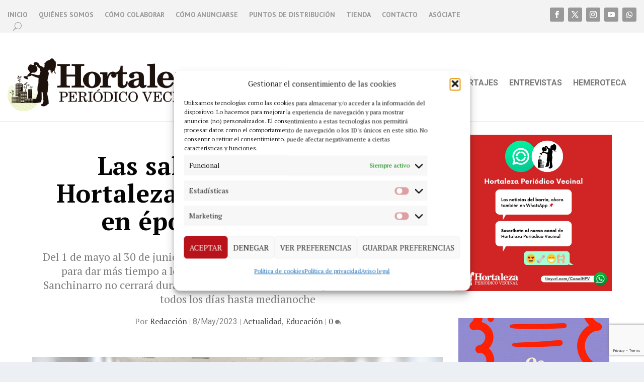

--- FILE ---
content_type: text/html; charset=utf-8
request_url: https://www.google.com/recaptcha/enterprise/anchor?ar=1&k=6Lf0aZwfAAAAAJ_x8lRa7IJrpp_2xh9UOboTI6fp&co=aHR0cHM6Ly93d3cucGVyaW9kaWNvaG9ydGFsZXphLm9yZzo0NDM.&hl=en&v=PoyoqOPhxBO7pBk68S4YbpHZ&size=invisible&anchor-ms=20000&execute-ms=30000&cb=2unwb8xsieye
body_size: 48708
content:
<!DOCTYPE HTML><html dir="ltr" lang="en"><head><meta http-equiv="Content-Type" content="text/html; charset=UTF-8">
<meta http-equiv="X-UA-Compatible" content="IE=edge">
<title>reCAPTCHA</title>
<style type="text/css">
/* cyrillic-ext */
@font-face {
  font-family: 'Roboto';
  font-style: normal;
  font-weight: 400;
  font-stretch: 100%;
  src: url(//fonts.gstatic.com/s/roboto/v48/KFO7CnqEu92Fr1ME7kSn66aGLdTylUAMa3GUBHMdazTgWw.woff2) format('woff2');
  unicode-range: U+0460-052F, U+1C80-1C8A, U+20B4, U+2DE0-2DFF, U+A640-A69F, U+FE2E-FE2F;
}
/* cyrillic */
@font-face {
  font-family: 'Roboto';
  font-style: normal;
  font-weight: 400;
  font-stretch: 100%;
  src: url(//fonts.gstatic.com/s/roboto/v48/KFO7CnqEu92Fr1ME7kSn66aGLdTylUAMa3iUBHMdazTgWw.woff2) format('woff2');
  unicode-range: U+0301, U+0400-045F, U+0490-0491, U+04B0-04B1, U+2116;
}
/* greek-ext */
@font-face {
  font-family: 'Roboto';
  font-style: normal;
  font-weight: 400;
  font-stretch: 100%;
  src: url(//fonts.gstatic.com/s/roboto/v48/KFO7CnqEu92Fr1ME7kSn66aGLdTylUAMa3CUBHMdazTgWw.woff2) format('woff2');
  unicode-range: U+1F00-1FFF;
}
/* greek */
@font-face {
  font-family: 'Roboto';
  font-style: normal;
  font-weight: 400;
  font-stretch: 100%;
  src: url(//fonts.gstatic.com/s/roboto/v48/KFO7CnqEu92Fr1ME7kSn66aGLdTylUAMa3-UBHMdazTgWw.woff2) format('woff2');
  unicode-range: U+0370-0377, U+037A-037F, U+0384-038A, U+038C, U+038E-03A1, U+03A3-03FF;
}
/* math */
@font-face {
  font-family: 'Roboto';
  font-style: normal;
  font-weight: 400;
  font-stretch: 100%;
  src: url(//fonts.gstatic.com/s/roboto/v48/KFO7CnqEu92Fr1ME7kSn66aGLdTylUAMawCUBHMdazTgWw.woff2) format('woff2');
  unicode-range: U+0302-0303, U+0305, U+0307-0308, U+0310, U+0312, U+0315, U+031A, U+0326-0327, U+032C, U+032F-0330, U+0332-0333, U+0338, U+033A, U+0346, U+034D, U+0391-03A1, U+03A3-03A9, U+03B1-03C9, U+03D1, U+03D5-03D6, U+03F0-03F1, U+03F4-03F5, U+2016-2017, U+2034-2038, U+203C, U+2040, U+2043, U+2047, U+2050, U+2057, U+205F, U+2070-2071, U+2074-208E, U+2090-209C, U+20D0-20DC, U+20E1, U+20E5-20EF, U+2100-2112, U+2114-2115, U+2117-2121, U+2123-214F, U+2190, U+2192, U+2194-21AE, U+21B0-21E5, U+21F1-21F2, U+21F4-2211, U+2213-2214, U+2216-22FF, U+2308-230B, U+2310, U+2319, U+231C-2321, U+2336-237A, U+237C, U+2395, U+239B-23B7, U+23D0, U+23DC-23E1, U+2474-2475, U+25AF, U+25B3, U+25B7, U+25BD, U+25C1, U+25CA, U+25CC, U+25FB, U+266D-266F, U+27C0-27FF, U+2900-2AFF, U+2B0E-2B11, U+2B30-2B4C, U+2BFE, U+3030, U+FF5B, U+FF5D, U+1D400-1D7FF, U+1EE00-1EEFF;
}
/* symbols */
@font-face {
  font-family: 'Roboto';
  font-style: normal;
  font-weight: 400;
  font-stretch: 100%;
  src: url(//fonts.gstatic.com/s/roboto/v48/KFO7CnqEu92Fr1ME7kSn66aGLdTylUAMaxKUBHMdazTgWw.woff2) format('woff2');
  unicode-range: U+0001-000C, U+000E-001F, U+007F-009F, U+20DD-20E0, U+20E2-20E4, U+2150-218F, U+2190, U+2192, U+2194-2199, U+21AF, U+21E6-21F0, U+21F3, U+2218-2219, U+2299, U+22C4-22C6, U+2300-243F, U+2440-244A, U+2460-24FF, U+25A0-27BF, U+2800-28FF, U+2921-2922, U+2981, U+29BF, U+29EB, U+2B00-2BFF, U+4DC0-4DFF, U+FFF9-FFFB, U+10140-1018E, U+10190-1019C, U+101A0, U+101D0-101FD, U+102E0-102FB, U+10E60-10E7E, U+1D2C0-1D2D3, U+1D2E0-1D37F, U+1F000-1F0FF, U+1F100-1F1AD, U+1F1E6-1F1FF, U+1F30D-1F30F, U+1F315, U+1F31C, U+1F31E, U+1F320-1F32C, U+1F336, U+1F378, U+1F37D, U+1F382, U+1F393-1F39F, U+1F3A7-1F3A8, U+1F3AC-1F3AF, U+1F3C2, U+1F3C4-1F3C6, U+1F3CA-1F3CE, U+1F3D4-1F3E0, U+1F3ED, U+1F3F1-1F3F3, U+1F3F5-1F3F7, U+1F408, U+1F415, U+1F41F, U+1F426, U+1F43F, U+1F441-1F442, U+1F444, U+1F446-1F449, U+1F44C-1F44E, U+1F453, U+1F46A, U+1F47D, U+1F4A3, U+1F4B0, U+1F4B3, U+1F4B9, U+1F4BB, U+1F4BF, U+1F4C8-1F4CB, U+1F4D6, U+1F4DA, U+1F4DF, U+1F4E3-1F4E6, U+1F4EA-1F4ED, U+1F4F7, U+1F4F9-1F4FB, U+1F4FD-1F4FE, U+1F503, U+1F507-1F50B, U+1F50D, U+1F512-1F513, U+1F53E-1F54A, U+1F54F-1F5FA, U+1F610, U+1F650-1F67F, U+1F687, U+1F68D, U+1F691, U+1F694, U+1F698, U+1F6AD, U+1F6B2, U+1F6B9-1F6BA, U+1F6BC, U+1F6C6-1F6CF, U+1F6D3-1F6D7, U+1F6E0-1F6EA, U+1F6F0-1F6F3, U+1F6F7-1F6FC, U+1F700-1F7FF, U+1F800-1F80B, U+1F810-1F847, U+1F850-1F859, U+1F860-1F887, U+1F890-1F8AD, U+1F8B0-1F8BB, U+1F8C0-1F8C1, U+1F900-1F90B, U+1F93B, U+1F946, U+1F984, U+1F996, U+1F9E9, U+1FA00-1FA6F, U+1FA70-1FA7C, U+1FA80-1FA89, U+1FA8F-1FAC6, U+1FACE-1FADC, U+1FADF-1FAE9, U+1FAF0-1FAF8, U+1FB00-1FBFF;
}
/* vietnamese */
@font-face {
  font-family: 'Roboto';
  font-style: normal;
  font-weight: 400;
  font-stretch: 100%;
  src: url(//fonts.gstatic.com/s/roboto/v48/KFO7CnqEu92Fr1ME7kSn66aGLdTylUAMa3OUBHMdazTgWw.woff2) format('woff2');
  unicode-range: U+0102-0103, U+0110-0111, U+0128-0129, U+0168-0169, U+01A0-01A1, U+01AF-01B0, U+0300-0301, U+0303-0304, U+0308-0309, U+0323, U+0329, U+1EA0-1EF9, U+20AB;
}
/* latin-ext */
@font-face {
  font-family: 'Roboto';
  font-style: normal;
  font-weight: 400;
  font-stretch: 100%;
  src: url(//fonts.gstatic.com/s/roboto/v48/KFO7CnqEu92Fr1ME7kSn66aGLdTylUAMa3KUBHMdazTgWw.woff2) format('woff2');
  unicode-range: U+0100-02BA, U+02BD-02C5, U+02C7-02CC, U+02CE-02D7, U+02DD-02FF, U+0304, U+0308, U+0329, U+1D00-1DBF, U+1E00-1E9F, U+1EF2-1EFF, U+2020, U+20A0-20AB, U+20AD-20C0, U+2113, U+2C60-2C7F, U+A720-A7FF;
}
/* latin */
@font-face {
  font-family: 'Roboto';
  font-style: normal;
  font-weight: 400;
  font-stretch: 100%;
  src: url(//fonts.gstatic.com/s/roboto/v48/KFO7CnqEu92Fr1ME7kSn66aGLdTylUAMa3yUBHMdazQ.woff2) format('woff2');
  unicode-range: U+0000-00FF, U+0131, U+0152-0153, U+02BB-02BC, U+02C6, U+02DA, U+02DC, U+0304, U+0308, U+0329, U+2000-206F, U+20AC, U+2122, U+2191, U+2193, U+2212, U+2215, U+FEFF, U+FFFD;
}
/* cyrillic-ext */
@font-face {
  font-family: 'Roboto';
  font-style: normal;
  font-weight: 500;
  font-stretch: 100%;
  src: url(//fonts.gstatic.com/s/roboto/v48/KFO7CnqEu92Fr1ME7kSn66aGLdTylUAMa3GUBHMdazTgWw.woff2) format('woff2');
  unicode-range: U+0460-052F, U+1C80-1C8A, U+20B4, U+2DE0-2DFF, U+A640-A69F, U+FE2E-FE2F;
}
/* cyrillic */
@font-face {
  font-family: 'Roboto';
  font-style: normal;
  font-weight: 500;
  font-stretch: 100%;
  src: url(//fonts.gstatic.com/s/roboto/v48/KFO7CnqEu92Fr1ME7kSn66aGLdTylUAMa3iUBHMdazTgWw.woff2) format('woff2');
  unicode-range: U+0301, U+0400-045F, U+0490-0491, U+04B0-04B1, U+2116;
}
/* greek-ext */
@font-face {
  font-family: 'Roboto';
  font-style: normal;
  font-weight: 500;
  font-stretch: 100%;
  src: url(//fonts.gstatic.com/s/roboto/v48/KFO7CnqEu92Fr1ME7kSn66aGLdTylUAMa3CUBHMdazTgWw.woff2) format('woff2');
  unicode-range: U+1F00-1FFF;
}
/* greek */
@font-face {
  font-family: 'Roboto';
  font-style: normal;
  font-weight: 500;
  font-stretch: 100%;
  src: url(//fonts.gstatic.com/s/roboto/v48/KFO7CnqEu92Fr1ME7kSn66aGLdTylUAMa3-UBHMdazTgWw.woff2) format('woff2');
  unicode-range: U+0370-0377, U+037A-037F, U+0384-038A, U+038C, U+038E-03A1, U+03A3-03FF;
}
/* math */
@font-face {
  font-family: 'Roboto';
  font-style: normal;
  font-weight: 500;
  font-stretch: 100%;
  src: url(//fonts.gstatic.com/s/roboto/v48/KFO7CnqEu92Fr1ME7kSn66aGLdTylUAMawCUBHMdazTgWw.woff2) format('woff2');
  unicode-range: U+0302-0303, U+0305, U+0307-0308, U+0310, U+0312, U+0315, U+031A, U+0326-0327, U+032C, U+032F-0330, U+0332-0333, U+0338, U+033A, U+0346, U+034D, U+0391-03A1, U+03A3-03A9, U+03B1-03C9, U+03D1, U+03D5-03D6, U+03F0-03F1, U+03F4-03F5, U+2016-2017, U+2034-2038, U+203C, U+2040, U+2043, U+2047, U+2050, U+2057, U+205F, U+2070-2071, U+2074-208E, U+2090-209C, U+20D0-20DC, U+20E1, U+20E5-20EF, U+2100-2112, U+2114-2115, U+2117-2121, U+2123-214F, U+2190, U+2192, U+2194-21AE, U+21B0-21E5, U+21F1-21F2, U+21F4-2211, U+2213-2214, U+2216-22FF, U+2308-230B, U+2310, U+2319, U+231C-2321, U+2336-237A, U+237C, U+2395, U+239B-23B7, U+23D0, U+23DC-23E1, U+2474-2475, U+25AF, U+25B3, U+25B7, U+25BD, U+25C1, U+25CA, U+25CC, U+25FB, U+266D-266F, U+27C0-27FF, U+2900-2AFF, U+2B0E-2B11, U+2B30-2B4C, U+2BFE, U+3030, U+FF5B, U+FF5D, U+1D400-1D7FF, U+1EE00-1EEFF;
}
/* symbols */
@font-face {
  font-family: 'Roboto';
  font-style: normal;
  font-weight: 500;
  font-stretch: 100%;
  src: url(//fonts.gstatic.com/s/roboto/v48/KFO7CnqEu92Fr1ME7kSn66aGLdTylUAMaxKUBHMdazTgWw.woff2) format('woff2');
  unicode-range: U+0001-000C, U+000E-001F, U+007F-009F, U+20DD-20E0, U+20E2-20E4, U+2150-218F, U+2190, U+2192, U+2194-2199, U+21AF, U+21E6-21F0, U+21F3, U+2218-2219, U+2299, U+22C4-22C6, U+2300-243F, U+2440-244A, U+2460-24FF, U+25A0-27BF, U+2800-28FF, U+2921-2922, U+2981, U+29BF, U+29EB, U+2B00-2BFF, U+4DC0-4DFF, U+FFF9-FFFB, U+10140-1018E, U+10190-1019C, U+101A0, U+101D0-101FD, U+102E0-102FB, U+10E60-10E7E, U+1D2C0-1D2D3, U+1D2E0-1D37F, U+1F000-1F0FF, U+1F100-1F1AD, U+1F1E6-1F1FF, U+1F30D-1F30F, U+1F315, U+1F31C, U+1F31E, U+1F320-1F32C, U+1F336, U+1F378, U+1F37D, U+1F382, U+1F393-1F39F, U+1F3A7-1F3A8, U+1F3AC-1F3AF, U+1F3C2, U+1F3C4-1F3C6, U+1F3CA-1F3CE, U+1F3D4-1F3E0, U+1F3ED, U+1F3F1-1F3F3, U+1F3F5-1F3F7, U+1F408, U+1F415, U+1F41F, U+1F426, U+1F43F, U+1F441-1F442, U+1F444, U+1F446-1F449, U+1F44C-1F44E, U+1F453, U+1F46A, U+1F47D, U+1F4A3, U+1F4B0, U+1F4B3, U+1F4B9, U+1F4BB, U+1F4BF, U+1F4C8-1F4CB, U+1F4D6, U+1F4DA, U+1F4DF, U+1F4E3-1F4E6, U+1F4EA-1F4ED, U+1F4F7, U+1F4F9-1F4FB, U+1F4FD-1F4FE, U+1F503, U+1F507-1F50B, U+1F50D, U+1F512-1F513, U+1F53E-1F54A, U+1F54F-1F5FA, U+1F610, U+1F650-1F67F, U+1F687, U+1F68D, U+1F691, U+1F694, U+1F698, U+1F6AD, U+1F6B2, U+1F6B9-1F6BA, U+1F6BC, U+1F6C6-1F6CF, U+1F6D3-1F6D7, U+1F6E0-1F6EA, U+1F6F0-1F6F3, U+1F6F7-1F6FC, U+1F700-1F7FF, U+1F800-1F80B, U+1F810-1F847, U+1F850-1F859, U+1F860-1F887, U+1F890-1F8AD, U+1F8B0-1F8BB, U+1F8C0-1F8C1, U+1F900-1F90B, U+1F93B, U+1F946, U+1F984, U+1F996, U+1F9E9, U+1FA00-1FA6F, U+1FA70-1FA7C, U+1FA80-1FA89, U+1FA8F-1FAC6, U+1FACE-1FADC, U+1FADF-1FAE9, U+1FAF0-1FAF8, U+1FB00-1FBFF;
}
/* vietnamese */
@font-face {
  font-family: 'Roboto';
  font-style: normal;
  font-weight: 500;
  font-stretch: 100%;
  src: url(//fonts.gstatic.com/s/roboto/v48/KFO7CnqEu92Fr1ME7kSn66aGLdTylUAMa3OUBHMdazTgWw.woff2) format('woff2');
  unicode-range: U+0102-0103, U+0110-0111, U+0128-0129, U+0168-0169, U+01A0-01A1, U+01AF-01B0, U+0300-0301, U+0303-0304, U+0308-0309, U+0323, U+0329, U+1EA0-1EF9, U+20AB;
}
/* latin-ext */
@font-face {
  font-family: 'Roboto';
  font-style: normal;
  font-weight: 500;
  font-stretch: 100%;
  src: url(//fonts.gstatic.com/s/roboto/v48/KFO7CnqEu92Fr1ME7kSn66aGLdTylUAMa3KUBHMdazTgWw.woff2) format('woff2');
  unicode-range: U+0100-02BA, U+02BD-02C5, U+02C7-02CC, U+02CE-02D7, U+02DD-02FF, U+0304, U+0308, U+0329, U+1D00-1DBF, U+1E00-1E9F, U+1EF2-1EFF, U+2020, U+20A0-20AB, U+20AD-20C0, U+2113, U+2C60-2C7F, U+A720-A7FF;
}
/* latin */
@font-face {
  font-family: 'Roboto';
  font-style: normal;
  font-weight: 500;
  font-stretch: 100%;
  src: url(//fonts.gstatic.com/s/roboto/v48/KFO7CnqEu92Fr1ME7kSn66aGLdTylUAMa3yUBHMdazQ.woff2) format('woff2');
  unicode-range: U+0000-00FF, U+0131, U+0152-0153, U+02BB-02BC, U+02C6, U+02DA, U+02DC, U+0304, U+0308, U+0329, U+2000-206F, U+20AC, U+2122, U+2191, U+2193, U+2212, U+2215, U+FEFF, U+FFFD;
}
/* cyrillic-ext */
@font-face {
  font-family: 'Roboto';
  font-style: normal;
  font-weight: 900;
  font-stretch: 100%;
  src: url(//fonts.gstatic.com/s/roboto/v48/KFO7CnqEu92Fr1ME7kSn66aGLdTylUAMa3GUBHMdazTgWw.woff2) format('woff2');
  unicode-range: U+0460-052F, U+1C80-1C8A, U+20B4, U+2DE0-2DFF, U+A640-A69F, U+FE2E-FE2F;
}
/* cyrillic */
@font-face {
  font-family: 'Roboto';
  font-style: normal;
  font-weight: 900;
  font-stretch: 100%;
  src: url(//fonts.gstatic.com/s/roboto/v48/KFO7CnqEu92Fr1ME7kSn66aGLdTylUAMa3iUBHMdazTgWw.woff2) format('woff2');
  unicode-range: U+0301, U+0400-045F, U+0490-0491, U+04B0-04B1, U+2116;
}
/* greek-ext */
@font-face {
  font-family: 'Roboto';
  font-style: normal;
  font-weight: 900;
  font-stretch: 100%;
  src: url(//fonts.gstatic.com/s/roboto/v48/KFO7CnqEu92Fr1ME7kSn66aGLdTylUAMa3CUBHMdazTgWw.woff2) format('woff2');
  unicode-range: U+1F00-1FFF;
}
/* greek */
@font-face {
  font-family: 'Roboto';
  font-style: normal;
  font-weight: 900;
  font-stretch: 100%;
  src: url(//fonts.gstatic.com/s/roboto/v48/KFO7CnqEu92Fr1ME7kSn66aGLdTylUAMa3-UBHMdazTgWw.woff2) format('woff2');
  unicode-range: U+0370-0377, U+037A-037F, U+0384-038A, U+038C, U+038E-03A1, U+03A3-03FF;
}
/* math */
@font-face {
  font-family: 'Roboto';
  font-style: normal;
  font-weight: 900;
  font-stretch: 100%;
  src: url(//fonts.gstatic.com/s/roboto/v48/KFO7CnqEu92Fr1ME7kSn66aGLdTylUAMawCUBHMdazTgWw.woff2) format('woff2');
  unicode-range: U+0302-0303, U+0305, U+0307-0308, U+0310, U+0312, U+0315, U+031A, U+0326-0327, U+032C, U+032F-0330, U+0332-0333, U+0338, U+033A, U+0346, U+034D, U+0391-03A1, U+03A3-03A9, U+03B1-03C9, U+03D1, U+03D5-03D6, U+03F0-03F1, U+03F4-03F5, U+2016-2017, U+2034-2038, U+203C, U+2040, U+2043, U+2047, U+2050, U+2057, U+205F, U+2070-2071, U+2074-208E, U+2090-209C, U+20D0-20DC, U+20E1, U+20E5-20EF, U+2100-2112, U+2114-2115, U+2117-2121, U+2123-214F, U+2190, U+2192, U+2194-21AE, U+21B0-21E5, U+21F1-21F2, U+21F4-2211, U+2213-2214, U+2216-22FF, U+2308-230B, U+2310, U+2319, U+231C-2321, U+2336-237A, U+237C, U+2395, U+239B-23B7, U+23D0, U+23DC-23E1, U+2474-2475, U+25AF, U+25B3, U+25B7, U+25BD, U+25C1, U+25CA, U+25CC, U+25FB, U+266D-266F, U+27C0-27FF, U+2900-2AFF, U+2B0E-2B11, U+2B30-2B4C, U+2BFE, U+3030, U+FF5B, U+FF5D, U+1D400-1D7FF, U+1EE00-1EEFF;
}
/* symbols */
@font-face {
  font-family: 'Roboto';
  font-style: normal;
  font-weight: 900;
  font-stretch: 100%;
  src: url(//fonts.gstatic.com/s/roboto/v48/KFO7CnqEu92Fr1ME7kSn66aGLdTylUAMaxKUBHMdazTgWw.woff2) format('woff2');
  unicode-range: U+0001-000C, U+000E-001F, U+007F-009F, U+20DD-20E0, U+20E2-20E4, U+2150-218F, U+2190, U+2192, U+2194-2199, U+21AF, U+21E6-21F0, U+21F3, U+2218-2219, U+2299, U+22C4-22C6, U+2300-243F, U+2440-244A, U+2460-24FF, U+25A0-27BF, U+2800-28FF, U+2921-2922, U+2981, U+29BF, U+29EB, U+2B00-2BFF, U+4DC0-4DFF, U+FFF9-FFFB, U+10140-1018E, U+10190-1019C, U+101A0, U+101D0-101FD, U+102E0-102FB, U+10E60-10E7E, U+1D2C0-1D2D3, U+1D2E0-1D37F, U+1F000-1F0FF, U+1F100-1F1AD, U+1F1E6-1F1FF, U+1F30D-1F30F, U+1F315, U+1F31C, U+1F31E, U+1F320-1F32C, U+1F336, U+1F378, U+1F37D, U+1F382, U+1F393-1F39F, U+1F3A7-1F3A8, U+1F3AC-1F3AF, U+1F3C2, U+1F3C4-1F3C6, U+1F3CA-1F3CE, U+1F3D4-1F3E0, U+1F3ED, U+1F3F1-1F3F3, U+1F3F5-1F3F7, U+1F408, U+1F415, U+1F41F, U+1F426, U+1F43F, U+1F441-1F442, U+1F444, U+1F446-1F449, U+1F44C-1F44E, U+1F453, U+1F46A, U+1F47D, U+1F4A3, U+1F4B0, U+1F4B3, U+1F4B9, U+1F4BB, U+1F4BF, U+1F4C8-1F4CB, U+1F4D6, U+1F4DA, U+1F4DF, U+1F4E3-1F4E6, U+1F4EA-1F4ED, U+1F4F7, U+1F4F9-1F4FB, U+1F4FD-1F4FE, U+1F503, U+1F507-1F50B, U+1F50D, U+1F512-1F513, U+1F53E-1F54A, U+1F54F-1F5FA, U+1F610, U+1F650-1F67F, U+1F687, U+1F68D, U+1F691, U+1F694, U+1F698, U+1F6AD, U+1F6B2, U+1F6B9-1F6BA, U+1F6BC, U+1F6C6-1F6CF, U+1F6D3-1F6D7, U+1F6E0-1F6EA, U+1F6F0-1F6F3, U+1F6F7-1F6FC, U+1F700-1F7FF, U+1F800-1F80B, U+1F810-1F847, U+1F850-1F859, U+1F860-1F887, U+1F890-1F8AD, U+1F8B0-1F8BB, U+1F8C0-1F8C1, U+1F900-1F90B, U+1F93B, U+1F946, U+1F984, U+1F996, U+1F9E9, U+1FA00-1FA6F, U+1FA70-1FA7C, U+1FA80-1FA89, U+1FA8F-1FAC6, U+1FACE-1FADC, U+1FADF-1FAE9, U+1FAF0-1FAF8, U+1FB00-1FBFF;
}
/* vietnamese */
@font-face {
  font-family: 'Roboto';
  font-style: normal;
  font-weight: 900;
  font-stretch: 100%;
  src: url(//fonts.gstatic.com/s/roboto/v48/KFO7CnqEu92Fr1ME7kSn66aGLdTylUAMa3OUBHMdazTgWw.woff2) format('woff2');
  unicode-range: U+0102-0103, U+0110-0111, U+0128-0129, U+0168-0169, U+01A0-01A1, U+01AF-01B0, U+0300-0301, U+0303-0304, U+0308-0309, U+0323, U+0329, U+1EA0-1EF9, U+20AB;
}
/* latin-ext */
@font-face {
  font-family: 'Roboto';
  font-style: normal;
  font-weight: 900;
  font-stretch: 100%;
  src: url(//fonts.gstatic.com/s/roboto/v48/KFO7CnqEu92Fr1ME7kSn66aGLdTylUAMa3KUBHMdazTgWw.woff2) format('woff2');
  unicode-range: U+0100-02BA, U+02BD-02C5, U+02C7-02CC, U+02CE-02D7, U+02DD-02FF, U+0304, U+0308, U+0329, U+1D00-1DBF, U+1E00-1E9F, U+1EF2-1EFF, U+2020, U+20A0-20AB, U+20AD-20C0, U+2113, U+2C60-2C7F, U+A720-A7FF;
}
/* latin */
@font-face {
  font-family: 'Roboto';
  font-style: normal;
  font-weight: 900;
  font-stretch: 100%;
  src: url(//fonts.gstatic.com/s/roboto/v48/KFO7CnqEu92Fr1ME7kSn66aGLdTylUAMa3yUBHMdazQ.woff2) format('woff2');
  unicode-range: U+0000-00FF, U+0131, U+0152-0153, U+02BB-02BC, U+02C6, U+02DA, U+02DC, U+0304, U+0308, U+0329, U+2000-206F, U+20AC, U+2122, U+2191, U+2193, U+2212, U+2215, U+FEFF, U+FFFD;
}

</style>
<link rel="stylesheet" type="text/css" href="https://www.gstatic.com/recaptcha/releases/PoyoqOPhxBO7pBk68S4YbpHZ/styles__ltr.css">
<script nonce="ospsbM1cYlpjC7knbMNXqg" type="text/javascript">window['__recaptcha_api'] = 'https://www.google.com/recaptcha/enterprise/';</script>
<script type="text/javascript" src="https://www.gstatic.com/recaptcha/releases/PoyoqOPhxBO7pBk68S4YbpHZ/recaptcha__en.js" nonce="ospsbM1cYlpjC7knbMNXqg">
      
    </script></head>
<body><div id="rc-anchor-alert" class="rc-anchor-alert"></div>
<input type="hidden" id="recaptcha-token" value="[base64]">
<script type="text/javascript" nonce="ospsbM1cYlpjC7knbMNXqg">
      recaptcha.anchor.Main.init("[\x22ainput\x22,[\x22bgdata\x22,\x22\x22,\[base64]/[base64]/[base64]/[base64]/cjw8ejpyPj4+eil9Y2F0Y2gobCl7dGhyb3cgbDt9fSxIPWZ1bmN0aW9uKHcsdCx6KXtpZih3PT0xOTR8fHc9PTIwOCl0LnZbd10/dC52W3ddLmNvbmNhdCh6KTp0LnZbd109b2Yoeix0KTtlbHNle2lmKHQuYkImJnchPTMxNylyZXR1cm47dz09NjZ8fHc9PTEyMnx8dz09NDcwfHx3PT00NHx8dz09NDE2fHx3PT0zOTd8fHc9PTQyMXx8dz09Njh8fHc9PTcwfHx3PT0xODQ/[base64]/[base64]/[base64]/bmV3IGRbVl0oSlswXSk6cD09Mj9uZXcgZFtWXShKWzBdLEpbMV0pOnA9PTM/bmV3IGRbVl0oSlswXSxKWzFdLEpbMl0pOnA9PTQ/[base64]/[base64]/[base64]/[base64]\x22,\[base64]\\u003d\\u003d\x22,\x22wo9aw7kmAXAow4AcdTPCusO9Jx1fwpzDlDLDssK8wp/CuMK/wpDDv8K+EcKIccKJwrkpKAdLIRjCj8KZRcOvX8KnHMKEwq/DliPChDvDgGlMcl5LHsKoVA/ChxLDiG/[base64]/CqGPDlEXCncKxXMOMwqh7UMKqw6cTd8O/[base64]/[base64]/DlSzCgHbDh8KFw4FywpPCkk7DrsOyw4gHYsOeS3zDp8KFw4FKB8KMJsKowotEw7AsMcOAwpZnw6c6Eh7ClwANwqlIUyXCiTdlJgjCvQbCgEY4wqUbw4fDpm1cVsOGYMKhFxHChsO3wqTCvXJhwoDDmsOAHMO/[base64]/CpsK5w7LCq0wsw4zCl3h/RMOswp4mA8KRFV4jZ8Oyw4DDh8OUw7nCp3LCpsKKwpnDt37Dj03DoCXDq8KqLHrDtSzCny3DoANvwohMwpFmwobDhiMXwoLClWVfw4/[base64]/w5J5wr3CvC7DqcK0FV7Dn8K+wqdGw6UTK8OowovClFRWI8KzwoJLdknDsBJ5w7fDvQTDuMKzMcK/PMKyMcO4w4QXwq/CncOKAsO+woHCgsO5Cnc0wrUowpvDjcO0Y8OMwoh0wrDDisKIwp4MfHLCrcOTWsOLUMOGXFVrw41rWVgTwo/[base64]/czBZFCHDsX83GMOKGmHCrSYGwpHDocOjE8KLw4DDr3PDpsKKwpRUwrBDZcKQw7bDvcOnw6Bew77Du8KZwr/Dt1TCu3zCm2nCh8KLw7jCixnDjcOZw5/DlMKyBlkfw6Zew4BGScO4UxfDh8KKIynCrMOHKWDChTbDhMKoCsOGY1lYwpDCmhksw6YDw6IuwqnDrXHDuMK8NcO8w7QSZmEXM8OOGMKzZHDDt3V3w5RHPllWwq/DqsOAYAPCuGTCksKNMVHDtMOoY0tyBsKvw4TCgzx/[base64]/Dsm7DuQFSCsKgcmoFwpzDp1JNwrzDmjXCiklCwrvCghRCLxTDtURowovDt0jCusKOwr0Ie8K/wqVCLgXDpjvDjkZFC8Kcw446Z8O4WxAeLW1wUzzDkV9qasKrMcOdw7dQCjIEw64Pw4jCtFFiJMO2cMKSRDnDji9ufsKCw53CmsK9b8O3w5xYwr3DpQk6Zl0KDsKJDkzDpMK5w6deF8KjwrwQFSU7wprDk8K3wqnDj8KMTcKkw7ofDMKOwqLDnkvCucObMcK2w7gBw5/DiwAdZzPCscK7OxVID8OjKgNgJhPDrhnDo8O/w7fDiwZPDgNmagHDi8KZGMKebzoqwrQRJMOdwqhTAcO/BcOEwoBaXl9QwojDgsOsZj/DqsK2w5trw5DDucOtw4rDhWrDgMODwr1EP8KcRUPCsMOkw4PDhh19GcOWw5pgwrzDuBoKwo/DlMKSw4TDpsKDw5MHw6PCsMKfwp58GxdTP0g+aBHCiRBhJUE4VQEIwoUTw45ydcOTw4ccOjjCosOjHsKwwppFw4IVw7zCoMK2ZSBHBWLDrWAkwq3DuARfw73DmMOeT8KwMTfDtcOaO0TDsHcjTkLDlcOGw6UyZsKowqQbw75nwot8wp/DqMKtJ8KJw6Evwrx3GcONf8Ofw5TDisKmU3BqwpLDmWw/[base64]/CkMKiJEvCsMKoNsOow4AEw5VpWW47w6QCHyTCm8K7wpDDgUdewqBycMKQG8O2E8KCw5U3M1ZVw5/DicKOJMKYw5LDssOBbXMNeMORw4TCsMKlw5vClcO7IWjChcO/[base64]/[base64]/CgcOxw4cnRhljAsOJYsOiKUkjwpUdKsK1w7fCrAgeQxLDhsK1wq91aMK9ckXDoMKtEUVEw6h0w5zDlUnCtlkKKkXCi8KsAcKcwociZhojAwhkPMKyw4UOEMOjH8K/XgR8w7jDuMKFwogiR2/Cki3DvMKObWUiHMK8SEbCskHDrU9OYwctw4jCt8KvwrrCnV3DnsK2wpUsOcOiwr7CjBbDh8KXUcKgwpwTPsKFwpnDhXzDgDjChcK0wrPCoRvDjcKzTcK7w7LCh3MwE8K1woE8XcO8WRZESMKmw78Kwr9Kwr/DtHUZw4TDsXZeck8lK8K2OSgBJlnDvl5LfTp6AQFKSjrDgTLDnwPCqAbCqcKyFyXDjy/Dh3RPw6nDtRQRwoUXw77DjXvDj2F9BHPCiDQIwqfDhX7DoMOWXkjDmEAcwp1XMXjCvsKxw4lSw53CpCkvAhwuwoc0c8OAHmLCv8OZw7wwU8OAJsKmwoUmwpl+wp9sw5DCoMK4VgfChR/CgMOdfsOYw4M/w6rDlsO5wqXDnC7CvWDDhXkSOcK5wqgVwqEfw4FyRMODccOKwrrDo8OcDRnCtF/DtcOlwr3CijzCn8Onwop1woACw70Vw5QTaMOxAyTCg8O7XBJfOsKDwrVTSwFjw4ciwq3Csnd5ecKOwqcfw68vP8OXdMOUwpjDgMKbTkfClRrCgVDDo8OuAMKqwr85TS/CkiLDv8KIwpDCqMOSw77CikbDs8OXwpPDhsOlwpDCmcOeDsKXRkYPNh3Ci8KAw53DuyQTagp2C8OEOTETworDsh/[base64]/[base64]/Dmj9NFHY7w6wgQcKtRsKaw7sCw5cOEMK4w77CjkHCnxXCi8Opw4DCscOBVxvDqwrClSBuwo8mw4VPEiIjwojDi8KMIFdYUsO8w4xTDHMqwrBFGxHCn0BZfMOzwpkww795OMOmesKRTAcUw6jCl10JOicgUcKjw5pAacKBwofDpVR4wr3DkcOpw5Niwpdnwr/[base64]/wqYHZwdRXSLCsHbDlMKDwr04VmJywrbDhS/CsnxMUFYnf8Kpw455BTspH8OQw7PCn8OBXcKewqZhL0sbLMOfw5ADI8KUw77DoMONNsOEDjFawoPClUXDmMOAfxXCpMOrC003w7/[base64]/DqQQtD8OJYMKBM8KGwrIawrLDhVXCgiF+wod3c1PDoF12dFvCr8OAw5g8wpFOJsOTacKlw6fCvcKSbGLCvsO0UsOfTSxeIMOJaD5eF8Oyw44hw6XDnQjDtxrDoB1LHltee8Klw43DnsKYagDDscO3MsKESsOzwpPDsS4FV3VQwo/DjcOwwqViw5DCjVXCvz7CmQMQw7LDqGfDowLDmHQqwpVJPWdhw7PDnTHCpMOFw6TClBbDucOxCMOSPMK7w7AoZ0cjw6ptw7ASRwrDtlXCpVPDjBPCry/CrMKXLMOIwpEKwo3DjGjDp8KXwp9dwq/[base64]/wrTDlsKowr7CqzbCgk1xwoLDlB7CmzkwcwZFbngkwqlCSMKnw6JNw700wpXCtFHCtGpkXHR7w4nCkcKIBB0sw5nDosKPwp3DuMOfOS/DqMK4RFXDvS/[base64]/w5bCn8O0w7MKw4Nzw7hFwpRCwqpCMcOeGcO4C8OYD8OBw6kpEMKVVsKOwqnCkiTCrMOWUFXCr8OswoRCw5o/[base64]/[base64]/DgcOMw5dXEMK8w7xfU8O3dmbCmxTDoDDCqjrCmnDCogtUL8OYVcOHwpAfAS9jFcOlwozDqi0PDcKRw7lEIMKqKcO3wrsBwoRywoYow4LDq0rCmsKsQMKkAcOtFy/[base64]/[base64]/ClcKIwqTDsn9GwqYhIsOVw5IfLUDDvg99Mm5Zw6ocwo8XQcO7NCVyfMKvN2zDrkw3SsOfw6I2w5bCjcObdMKkw6HDncKwwpMqBDjDocK+wr3Cv27CmGpCwq8Rw68ow5TDlXHCtsOPQMK3w7AxEsK1d8KGwohgF8O+w6tYw5bDvMO/w6zClwDCplkkXsOYw74eGTvDj8KcKMKMA8OgURkCJw/CtcOgcmYjeMOSV8OOw51rbXzDt30YCiJ6wrxdw7lidMK5e8KWw6jDhwnCvXBEdk/DoBzDgsK2CMKyej8ww4o+ZjnCtGZbwq04w4zDksKwKGzCs1DDhMKLQMKZbcOzw4EaV8OQLMKSeVfCuSZ/NMOqwr/[base64]/[base64]/[base64]/[base64]/DuRpKB0DDpm3Cm8OCUsOUMyEre2nCv8OHw5TDrQfCtyI/wrrCkQrCvsK2w4TDnsO2F8OWw4bDh8KoZhMrGcKVw6fDu09Qw6TDvgfDh8K4N0LDiWtSS08Pw4TCqXvCssK9wqbDuEtdwqoLw7pZwqkYcmHDgi/[base64]/X8OPw5DCusKqChHDoMKAwpXDvQRswr7CvcOqS8OadsOsKCHCtsOZNsOBWSYow4k1wrfCusOVIsOkOMOvwo3Cj2HCh00qwqfDgBTDm35mwrLCjBMRw7R6AGJMwqMfw41vLHnDhC/DocKrw43CukXCvsO5LcOrLRFcMMOVYsOHwp7CsCbCjcKINsKwKh3CncK8wqbCsMK3CQrCrcOkesKIwq5hwrLDu8OtwqDCu8O+YB/CrnzDgsKDw5wVw5vCsMKCGBxVDm9mwrHCv2pibTPCoHFzwpDDh8KSw541L8O7w6J2wpVfwpo2DwDCncK2wr1KZsOWwoUSX8OBwo9hwpfDlwdcHsOZwpTChMKOwoNDwp/Cv0XDm2UhISgVZlXDuMKJw4ZvTGMiwq7DlsKDw6zCv23CqsO9WzJlwrjDhHosGsKpwoDCocOEdsKnGcOowq7Dgnx8NUzDjT7DjcOdwqvDlkPCicKRLibCocOew5EnBmTCk27DiivDkQDCmgIPw4fDqH1xTjs2e8K/[base64]/CosOTw6Nfw74nIsKXwqDDtQfChmTCpAjDnx7DohLCsnzCgi0DVHXDtwY+NidZPcOyVw/ChcKKwrHDssKNw4MWw7BjwqrDpRXCiHtQbMKiEC4fRSnCs8O7BD3Do8KNwrPDpClGIUDDjcKGwr1VLMKawp0EwrI/[base64]/CisO+wp0yE8OBwrPCkgDClRE2w5EzAsKqw4nCiMKrw5DChcO+YgzDvcOZFCHCsj1dB8K/[base64]/Cjg5Kwr/[base64]/DmsOrwoRTwr/Cr2UaUTbDkGzDucKBw57CicKCR8Kfw5RuNsOCw43DnsO2aUjDkRfCjzFNwp3DvlfDpcO/BDNZIEDCicOUd8K/fCXCuS/CoMOKwrwKwqXCnTDDtnJDw47DoWTDozjDq8Ola8K8wrjDt2IPDE/DhkQeBcO+UcOESkIzA3jDp3AcdHvCtDogwqRdwrXCqMOSQ8Ovwp/CicO/[base64]/[base64]/DusOCHsK/XSDDr8KZRTTCoMO3BMOdNl7Cj27CuSDDtk47acK9w7Mnw73Dg8KXwpjDnwrClRFwEi0OL0xFDMK2QDAiwpPDnMOEUCkhIcOeFAx+wqjDssOiwrNEw5rDgEPCqynCl8KXQXvDghB6InhVel0Tw6VXw7DCqlTDusOjwpvCiAw8wqjCvmkxw5zCqi4/fQrCsH7Dm8Kjw70Ew7nCvsO9wqbCucOMwrBxQSFKE8OLNCc6w5PCgMKVBcOzKcKPHMKtw5bDuAghfMK9QMO6wrY/w6fDsDDDq1HDocKhw4TCpnJlPMKROwBsPyjCkcOAwrUqw4TCiMKhAhPCrk0/KMOOw7R8w4I/[base64]/OcOKwolPKcK0w6NnVcKVwogwO8OXw50zdDBjL2zClMO5ThTCgizCtGDDiDvCo1NFbcOXRiwMwp7Dl8Oqw5VxwrFBHcOnQxHDlCTCssKAw65xY3/DvcOdw7YddsOcwpXDhsK7bcOtwqnCkxcRwrrDk0JhAMOTwpDCv8O6e8KXMMO9w5AfZ8Klw7NdZMOAwpvDhX/CvcKbLFTCkMKxQsOYG8KCw4vDocKNX3/DlcKhwrDDtMOHasKKw7bDhsOgw5IqwrdiUkhHw51cEkABXCfDi0nDg8O4LsODfcOcwosoOMOiMsK2w6oOwr/CtMKww7LDsyLDucOkSsKIQi1ESTLDu8OGMMOiw6LDscKewqprwrTDlwM7CmLCpSYAZ1sRfHVGw7IfMcO2wplkJEbCkQ/Dt8OZwolPwpZ0JMKvH1/DtAUOIMK2WD9Lw4vCj8OgV8KOf1lFw7ZuJlzCjcOwXwPDlwcSwrLCpcOcw5cbw4LDnsK3V8O5U2PDpnfCssOBw7vCqEchwoLDlsOswrDDrzhiwoV8w75vfcOvIMOqwqTDtW8aw5Bqw6/[base64]/wqkjFMOcwqDCmB55wqLCuUHDuhHCg8K4wpMBw60/[base64]/CqMK3dcOPGR8rKcK2CUbDksOUw5E2eBY0IWrCgMKUw5jDnD9hw51NwqwmPAHCqcODw4LChMKfwo1qGsKkwq7DqFvDuMKNGRwqwpLDizFbN8OJwrUYw5VgDcKdOwZQc0Vkw5h6wo/CiS4ww7rCjcK1D2fDg8KAw5vDh8Ogwp/Du8KbwoZtwoV1w6LDon51wq3DnF43w6fDk8Kswognw5rCqTwlwq/Cs0PCuMKIwoIpwowGf8OfHC58wr7CgQ7ChlvDjUPDoXzCjsKtC3F6wocFw6/ChzbDkMOcwo8Vw5ZJE8Ogwp/DvMKCwqvChx4lwp3CrsOBNhsjwq/Cmwp3SmBfw5bDjEw4NkbCjCPCgE/CrcOmwo/DpWLDqjnDusOKPW98wpDDl8K0wq/DtsO/C8Kjwq8bVB7DmD48wpXDoUkmD8KQScOlSQLCv8KgPcO+VsKWwpNMw4vCpwLCh8KlbMKUOsOPwqMiccOGw61ewpjDm8O0cEkifcKOw7tjQsKJaWHDu8OTwrlUM8O3w4XDnxXClg1hwp4qwrIiRsK/c8KWZgTDm11SQcKhwpXDosK+w6PDo8KMwofDgC7CiXnCjsKhwrPDhcKAw7HDgRnDmMKeNcKGa3TCicO3wqHDscOhw5/CgcObwoslRsK+wpJzbyYmw7cvwo8lKcKawonDu2fDtcK6w5TCv8OPEkNmwrEBwqHCnsKGwo8WGcKcM17DocO5wp/CtsOnwqTCkz/DuzzCuMOSw6LDucOOwogMwrMdDcKOwoBSwqkJH8KEwrYcRsK2w5lpRsKcwrdCw79swovCsDrDtBjCn0PCtcO9EcKrw5Nyw7bDkMOSMcOuPCIxK8K/cxBXS8K/ZcK9SMO8EMO5wq7DsivDtsKow4XCig7Cojh6WmbClDU4w5xGw407wq3CoQzCuhPDk8KdDcK2w7dIwqjCrMOmw7/CvkkZM8KpDsO4wq3CnMOUDyRCd3PCjnYQwrPDujlZw7/Do2TChFNNw7MQBU7Cu8O4woIiw5/Dk1RrMsKFHMKFMMK1cB95IsKqfMOiw4JwfijDhHrDkcKvc3IDFwpVwqQNP8ODw7Brw53Dkm9Hw5HCiTbDrsOww6PDmS/Dqg3DpSl3wrbDrRIUZsOYDX7CkhrDk8KVw4R/PzJPw5czdcOKNsK9O3gVGTLCsl3CpMKuKMOsNMOXcH/Co8KAYcORQkrCkxfCv8K+KMOcwpbDhRUubDUfwpzDm8Kkw6vDpMOqwonCmcKlfTkpw6/DqHHCkMOKwpIOFnrDp8OlEytHwojCocKyw5oFwqLCqBkdw4M8wpBpZ23DrwUMwq/DgcOyCMO5w7dDID1kFzPDisKwPHzCrcO3E3ZcwqXCrH1tw4zDhcOTdMO4w57CscOHd2YyM8Oqwr02b8OEaV8+AMOCw6HCvcOww6jCr8KgNMKdwoYIEcKXwrnCrznDhMOVYW/DuCAewoR/wrzCkcOFwpljX0/DrcOBTDBPODhBwqfDhWtLw6fCsMK/eMOqOVZLw6A2GcOiw7fCscOOwp/[base64]/[base64]/DqMO/aSHCkX1AwqHCoj7CmmBOw404O8KhOx5hwpvClcOSwpPDmMKqwrDDjn9/MsKew7vDqsKaOWhqw5rDjkJOw5rDvmFRw4bDusO0MmTDj03CscKWB2Ffw5PCv8ODw7wqwovCssOtwr9Ww5bDj8KaCXEDbQ5ycsKlw6nDh0Yrw4IjNnjDiMOrTsOTEcO/[base64]/CjcKcwpzCsEPDlcKCH8KrK8K4EcKLw6bCncKQw5jCr27DihApJQx1RGfCh8OiY8O4ccKULMKFw5RhGWxETHbChATCoEdTwp3Dk09hfcKUw6HDiMKowr5Ww5V2wp/[base64]/EcKyw7XCpirCn8Kzwq3DnMOcfcOgGjjCkjA/w7jDg0rDicOnw4ISwqjDhsK8PhzDthU2wofDgwtORT7DncOPwoYEw4vDuhtDBMKAw6hKw6TDicOmw4/CqH5Mw6vClcK4woVLwqsBXsOew43DtMKXOMOTScKQworDu8Kpw5AIw7HCu8K8w7xBU8K3YcO5C8OHw7/CgEHClMOOCSzClnPCrE03wqjDlsK1K8Obw5QmwooeIkM0wr48EsK6w6w9InULwqM1w6nDhUzDjMKINjNBw4DCpRsxeMO9wpnDusOUwpbCkVLDicKZaBhLwq3Dk0RxHsKtwoJmwq3CncOww69Ew7RrwpPCg2FhSy/CvcOCAgJKw5jCqMKSLhpkwqzDrnjClT0OKBjCh34nJTbCmmjCihtuAynCvsK6w63CkzbDunYCI8OZw5N+JcOUwpMgw7/Dj8OBZlB/w73CnknCvEnDqC7DgFh3FMOWa8OTwp8PwpvDmT4owrrCpcKvw5nCryDCkQ9PDUrCmcO2w7M/PER+BsK8w6jDghXDqStjVyzDnsKhw4LCqMO/TMKPw6nCvA8PwoZeXl8UIlzDrMOQbMKew44Fw7bCsCXDtFLDjht8UcKHd3cNTnBFTcKRAcOKw4/DsCXDmsOVw4V7wr7CgQjDnMKOBMO8LcOfdUFoTE49w5IPNmLCmsK5c0ISw4LCsHdFGsKuImnDqkrCt0gsO8OeAi3DmcOtwofCkmg0wpLDgBUuJsOPLUYwX17DvMO9wpNiRh/[base64]/CjMKGDcOjJ8KewocVN8OIwpPDlsKvCz51w67CjC9PIjEhwrjClMOXGcKwUinClwg6wqREZX7Cn8KiwoxsezMeOcK3w5BOJcKXfcObwplCw6AGbgPCjQlQwqDClsOqKHBlwqUiwqMSEcOgwqfClW7DgcKaeMO/wp/ChRhxNyDDjMO3wq3Cgm7Dj283w5dPI2jCjsObw48BQMOsccK2AFtUw7zDmEUVw6lefmzDgMODGjV7wrRMw7XCssOYw4lOwq/CrcOGUMKlw4cXMRlyDGZlbsOYYMOYwoQbwrcyw7RNOMOyYywyNzoFw5DDlTfDrcOQEzUZBHsJwoDCuGlqT3hjFD3DmXbCgAA8Wn5Rwq7Dp1nDvhBNUz8SCWh2OsKSw6g/YSHCmsKCwokvwq4mWsOtB8KMUD5PGcOAwqBDwpJcw7DCjsOOZ8KVKiHDvMOZNMKUwrPCgwRNw7zDsXDDuj/Cv8OywrjDmsONwp5iwrBtCxc5wqsKUj5KwqLDlcOVNMKFw7XCvMK9w4ETCcOsETdFw74PJMK/[base64]/DgsO7dlbCpcKmwqoCIcKMw77Dv1vCrsKxNnbDkkrCvwDDsV/DqcOrw55rw4XDuxzCmEALwpQGw7VWK8KPXcOOw6tRw7xwwrbCsWXDs3ZIw7rDuT3CjX/Dkjcnw4DDscKhw6ReZgHCuz7Cs8Odw5Mxw7DCosKLwqTDgxvDvMOWwpLCscOpw7oJVTvDtE/CuyIsSB/Dqlouwo4lw4PCpyHDikTCksKgwr3CjCwswo/CmsKQwpIjZsOSwrFSGx7DgwUKRMKXw5Ypw5fCrsOnwo7DvMOuOgbDqcK9wr/[base64]/DhsOmw7NMwrYcwp0Bw7HCkwBnEsKca8Kqw6BawpEVAsOcQwwiJmfCui3DscOawpPCuHwfw7LCjXzDu8KwC1DCl8OWAcOVw6oXIWvCp3YPY1XDmMKVfcKXwqJ2wo4WDwl4wpXCk8KeH8KPwqZWwpTCjMKYcsO8XCoIw7EHZsKyw7PCty7CtsK/SsOuCifDsnFJd8OBwoEhwqDDu8OmO3x6B0ABwoJIwrwNO8KTw4lAwq7CjncEwp7Cqno5wr/[base64]/MsKNVjXDvDtPwqMZwpM4QMOowpnCiQXCsHkpYMKFcMKJwok4Bm4gIiYTU8Kdw57CkRnDjsKywrHCojIPJwlsTB5nwqZQw7zDoSpHwoLCtz7CkGfDn8OJGsOeHMKhwppnRn/DosK/OQ7Dh8ONwp3DiTDCsV4LwqXCmgIgwqPDiDvDvMOZw4p4wrDDisOjw7ddw5ksw7pOw6UZCcKoTsO2ak/Do8KWBVkCUcKCw4Ygw4vDtXjCmDJdw43CgcKqwpVJAsKPKVbDrsKsH8KBeT7CpwfDocKRaX1dOmjCgsOSWW7CtMOiwojDpA/Coz/[base64]/Dq8KMw5MBesKbwoNrNW5pfHzDlsKKGcOPesOfAT42wp8FMMKLWTpYwrYdwpU9w4DCucKHwoV3dRLDv8KJw4rDkBsPOntnRcKFFHbDuMK6wqFTIsKGZmEIFMO+VMOHwoMgIUMTSsKSamnDtjzCqsKvw6/[base64]/[base64]/[base64]/[base64]/CtMO2w7UMPsOsw6DCnMKdw6YtVcKvworCp8KaRcOPa8K9w4REGz17wpbDik3CjsOtR8Ovw48NwrViM8O4a8Kdwpk+w4EaaA/Duz1Jw4vCkV8yw7sfDwzChsKTw6zCm1zCsx9KbsO9DC3CpMOcwoPCk8O4wprCt1ofJ8Oqwp0Kfk/CvcOIwplDFzkvw5vCs8KTScOGw4lfNwDDqMOiw7oZw6ZlX8KEw47Dr8OEwo/DtMOlZCPDv1N2L3nDn2NDTxE9c8OMw6siPMKxScKeT8OVw4UZUsKjwosYDcKwa8Krbl4Tw63CrsKEYMOkdRocQsOeSsOOwpnCpwMLWw5zw4xfwpHCqsK2w5V5IcOHFMO8w4wcw7bCq8O4woRTe8OResOhAU/Co8Ksw5cZw7F/LGF+YMKcwoE5w58bw4MMdMOwwroowrUZKsO3IcOMw6YewrvDtUTCjMKQw4jDh8OsEjRld8OpS2nCssKvwrtHwpLCosOWPMKnwqvCpcOVwrcPfsKtw5cKSx/DpzAbQsOjwpTDk8OvwolqRmfDrnjDp8KcUgrDiw1YSsKGBHfCnMKGa8OHDMOXwrtOJMO1w67CrcOewrnDjhFABA7DoR0nw51tw4cedsK7wrrDtcKRw5Q6w4bCmT4Zw6LCocOhwrTDkkALwoobwrMCHcKDw6fClzjCr3/CgMOeQ8K6w5PDrsKHKsODwq/DhcOUwqAgw6NhaFDCtcKhFjtWwqjCqMOPwpvDiMKnwoRbwo3ChsObw7grw4fCtsOzwpvClsO1bDkLR3rDhcOkDsOORyDDsB42NVrDtwZmw4LCkDzCq8OSwoALwqkZPGx8Z8Ohw7IoBFd+wrnCuhYLw6/[base64]/VhcgwqdNGsKWWsO+FMOOC8OCE8OWwr7DnMObDD3Cogs6w6TCncK6dMOWw5grwp/Cv8OfEmBzTMOhwobCrsKCa1c4UMOrwqIowqLDsCnDmMOawrcATsOWMMKjQcKpw63DocOiTHMJwpUhw6ECw5/CqHHCh8OBNsOaw77DiQojwqhvwqE9wpV6wpbDqkHDrV7CunUVw4zCpcONworDqX7Dt8Ojw7PDrwzCo1jCnXrCkcO7fxXDmwTDn8O+worCmMK7K8KjS8KKJsOmNcKqw6fClsOQwoXCtEF9LToaQ21MVMKKBsOlw5TDiMO1wp5HwqbDsm8/JMKRTglWCcOCAAwMwqUqwpUcIsOMdcO2CMKAWMOuMcKbw7tVUGDDtcOmw5EgYsKawpF3w73Cq3rCncOzw6HDjsKgw6rDmcKyw74ww45FWMOdwplNUxTDp8OZBsKxwqANwp3ClnDCpsKQw6LCqQ/CvsKOYTc9wp3DnA1SUDxRfDBLd25sw7LDg1dXAsOiTcKZCyQFR8KRw6TDoWdHd3DCrxZYB1kZDkXDjlPDui3ClinClcK7WMOKasKTMcO7IcKjE31INQBIdsKkPmAAwrLCv8OYYMKYwpsuwqgiw7nDocK2w54YwqnCvX/[base64]/wr1+w5lSU33ClsOiw5wyU09hU0sVOl1sbsOEVio3w7B2w57CtsO1wrpCEGZcw6ICJSBwwozDicODD3HComxQBcK6dVB3WsOLw4zCmsOpwqsaV8KFekEfG8KEfsOjwoU/[base64]/[base64]/KcOlAMKXd8KyG8OGS37DocKlP8Osw5TDjcK9OcKdw6JtCC7Ci3/DlXvCncOKw6pyCUHCgwfCo1h3wolIw7ZEwrRuTXFcwplvNMOzw71Owqp+MQfCi8OOw5vDlMOmw7MMfV/Dk0kURsOmZsOdw4YGwpzChcOzDsOyw4LDgGnDuSfCgknCimfCs8KpNGXCng1LbyfCkMOLworCoMKZwo/CsMKAwrfDtDoaf31yw5bDtw9yYUwwAgEPRsOewo3CsT8Bw6jDox0ww4dBRsK2Q8O+w7DDo8Kka1jCpcOgP2I0w4rCisOjT34rw6smLsOswp/CrMK0wpsTw6pTw7nCtcKvQMOSL2omM8OJwo5UwqjCicO6FMKXwqLDuFrDjcKMTMK4VMKHw7BwwobDqjdjw5TDj8OMw47CkUDCq8OmcMKRAGpqADIRJBZjw5BVdsKNJcOIw6/Cp8OGw7XDoiPDscOvE2vCpkXCgcOBwptPJDcAwqtMw6ZMw47CgcOQwp3DvsK1RcKVUHc3wqo+wrNVwp1Nw6rDocOGfzjDqcKUMEHComzDjg/DnsOHw6DCtcOPSMOyQsOYw5k8AMOGIcKCw68yf0DDgU/Ds8Oawo7DqXYdAcKpw6oEb2gSXRMOw7/[base64]/wpQww4vDrcOMwqkSwpXDq8K/[base64]/DizphOMOSCsKnNcK6wr3DkMO2GsKlK8Ksw4rClSDDs1rCniDCssKhwoDCosK6IVDDlXNif8OlwoHCgXd9QRxdOmwXUcOiwo4OHTwUWRJIwo5two8Bwr0qM8KGw7huPcO+wo4hwoTCmsO6A1UMMwbClgJJw6PCucKbMmFTwrt4NsOZw7PCokTDqwYrw5wXGcO5BcOVDS/[base64]/HUHCssOEHgx/[base64]/Ck8KQMMOSDwHDmsKFwrMwFMKUw7HDkSYLwoM6B8KUbsKvwq/[base64]/Dl8OoYw7CsgDDjsOHw5TDiyfCmcO3w45mPyPDglV2GFjCqMOOUmxwwrjCiMO/VlFCZMKDaHHDvsKmQjzDtMKFwrZRP3t/PsOHPMKPPBloKwfDmCPClGAzwpjCk8KHwrAbXQDCmQtFKsKhwpnDrT7DviXCpsKHIcOxwrw5AsO0ImpIw7NpXsOELUNZwrLDv2E6VU5jw5zDvGYxwoQ2w4MfZV0NcMK6w7V/w6A2XcKyw5MQNsKTMsKmNwDCsMOhZgh8w5rCgsO4XAYOLm7DmsOsw7c6FRkTw689wrTDq8Kwc8O/w4U0w73DiFrDusKIwpzDusOcd8OHRsOfw5HDhcK5FsKGa8KqwrLDhT7DvkXCs2EIIxfDvcKCw6rCjyvDrcOfwqpQwrbCnFAhw7LDgiUHL8KTWXTDmVTDsRDCiQjCjcKPwqo4S8KTOsO9C8KdYMOdwpXCoMOIw6J+w74mw6I5QHPDtlXDusKSRcOyw5cWw5LDi3vDocO/KlYZO8OENcKdOU7Cl8OdKRQBNsK/wrxzFFfDoBNNwos4aMK3AG8pw4HDsmDDiMOkwrg5OsO/wpDCv2cmw5JUV8OfHC3Cn0PChW4LbibClcO/w6fDjhwOekUIZsOUwqMzwqwfw6XDrEFoFxHCiULCq8OUZnHCt8Oxwp13w6ULwoRtwo9oc8OGYXRjWsOawobCizsSwrDDpsOFwr9OV8KEPcOGw7UKwr7ChibDgsKnw5nCrcKDw4xnw7XDgcKHQyEBw4/[base64]/ClmHCnsKjwrxzXS/CulFKwrx3agnClwbDtMO4XXxhVcKLFcKpwpHDuWNSw7HCnC/DnQLDh8ORwowscgTCiMKeYh1vwrZkwpEwwrfDhsKcC1U9wrPCvMKTwq0+TyPCgcOSwovCgxtdw7HDrcOtGQpiJsO+DsOLwprDsi/Du8KPwrrCk8KCRcOQY8KkHsOpwpnCp1LDojZUwo7Cjx5EOgBzwr86NGImwrDCvBLDu8K/AcO3UsORf8Ojwo7CisKGQsONwqfDoMO8OMOuwrTDvMKPIH7DqRPDoHXDpw54UCkiwpfDsQfCq8OSwqTCn8K6wq19GsK0wq5BDR4Cwqxvw6YNwqLDo3xNwo7CnUtSF8OXwpXDscOEVVbDl8OeNsOfX8O+CDV/Z1vCrcKsCcKdwoVawrnCnwMAw7kOw5DCmcKFWGJKWT4Ewr3DlgLCt3nCgHTDucOBEcKRw7bDoCDDvsKBRh7DtRR1w5QXRcKlw7fDvcOLD8KcwofCg8K5RVHDkWDCtj3CpGnDoiUkw4EebcOwXcKow6R+fsOzwpHCnsK9w5A7F0rDtMO7NlBLC8KHYMKneD/ChU/[base64]/Cs3xywrrDpsOzwo17wpkoQMO9wq/[base64]/Dl8O5NCBxWFLClEMBwrzCuDQECMKmAsKnw7fChMOnwp/[base64]\x22],null,[\x22conf\x22,null,\x226Lf0aZwfAAAAAJ_x8lRa7IJrpp_2xh9UOboTI6fp\x22,0,null,null,null,1,[21,125,63,73,95,87,41,43,42,83,102,105,109,121],[1017145,478],0,null,null,null,null,0,null,0,null,700,1,null,0,\[base64]/76lBhmnigkZhAoZnOKMAhk\\u003d\x22,0,0,null,null,1,null,0,0,null,null,null,0],\x22https://www.periodicohortaleza.org:443\x22,null,[3,1,1],null,null,null,1,3600,[\x22https://www.google.com/intl/en/policies/privacy/\x22,\x22https://www.google.com/intl/en/policies/terms/\x22],\x22mn/iccFUQmDP9Enf3jXhWhIAzAuwBkn6m/OYxLtPJU8\\u003d\x22,1,0,null,1,1768845594223,0,0,[17,105,22,85],null,[191,134,30,152],\x22RC-5bLb0DhypjSoyQ\x22,null,null,null,null,null,\x220dAFcWeA43Fy7r2H_2oljygQy7IPAwui_TOXnhAXaGU3GoDwvWrRNYNoO-HhXkM4cmOmmHsJ5yJAsYjOo6v2ujBNcll8aqfqbEsQ\x22,1768928394115]");
    </script></body></html>

--- FILE ---
content_type: text/html; charset=utf-8
request_url: https://www.google.com/recaptcha/api2/aframe
body_size: -249
content:
<!DOCTYPE HTML><html><head><meta http-equiv="content-type" content="text/html; charset=UTF-8"></head><body><script nonce="fABFdFDozz7gVccBMOeS-g">/** Anti-fraud and anti-abuse applications only. See google.com/recaptcha */ try{var clients={'sodar':'https://pagead2.googlesyndication.com/pagead/sodar?'};window.addEventListener("message",function(a){try{if(a.source===window.parent){var b=JSON.parse(a.data);var c=clients[b['id']];if(c){var d=document.createElement('img');d.src=c+b['params']+'&rc='+(localStorage.getItem("rc::a")?sessionStorage.getItem("rc::b"):"");window.document.body.appendChild(d);sessionStorage.setItem("rc::e",parseInt(sessionStorage.getItem("rc::e")||0)+1);localStorage.setItem("rc::h",'1768841996287');}}}catch(b){}});window.parent.postMessage("_grecaptcha_ready", "*");}catch(b){}</script></body></html>